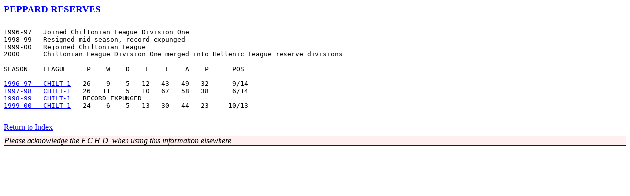

--- FILE ---
content_type: text/html; charset=UTF-8
request_url: https://fchd.info/PEPPARD2.HTM
body_size: 652
content:
<!DOCTYPE HTML PUBLIC "-//W3C//DTD HTML 4.01 Transitional//EN" "http:\\www.w3.org\TR\html\loose.dtd">
<html>
<head> <link rel="stylesheet" href="css/index.css" type="text/css">
<title>
Football Club History Database - Peppard reserves
</title>
</head>
<body class="teampage">
<p class="teamname">PEPPARD RESERVES</p>
<pre>

1996-97   Joined Chiltonian League Division One
1998-99   Resigned mid-season, record expunged
1999-00   Rejoined Chiltonian League
2000      Chiltonian League Division One merged into Hellenic League reserve divisions

SEASON    LEAGUE     P    W    D    L    F    A    P      POS

<a href="lghist/chilt1997.htm">1996-97   CHILT-1</a>   26    9    5   12   43   49   32      9/14
<a href="lghist/chilt1998.htm">1997-98   CHILT-1</a>   26   11    5   10   67   58   38      6/14
<a href="lghist/chilt1999.htm">1998-99   CHILT-1</a>   RECORD EXPUNGED
<a href="lghist/chilt2000.htm">1999-00   CHILT-1</a>   24    6    5   13   30   44   23     10/13

</pre>
<p class="footer">
<a href="indexp.htm"> Return to Index </a></p>
<p class="credit">Please acknowledge the F.C.H.D. when using this information elsewhere</p>
</body>
</html>
